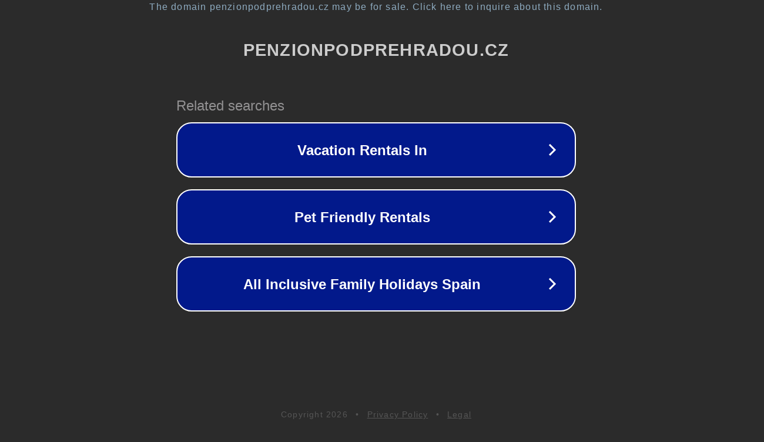

--- FILE ---
content_type: text/html; charset=utf-8
request_url: https://www.penzionpodprehradou.cz/sedmizonova-matrace-shop-lidl
body_size: 1118
content:
<!doctype html>
<html data-adblockkey="MFwwDQYJKoZIhvcNAQEBBQADSwAwSAJBANDrp2lz7AOmADaN8tA50LsWcjLFyQFcb/P2Txc58oYOeILb3vBw7J6f4pamkAQVSQuqYsKx3YzdUHCvbVZvFUsCAwEAAQ==_iXA4oKxx9U42pMu0owk/uX+XY/m8EKqS93iCmN2ifb9K59Ic8UdZce0VZaVkI1QoFd2yceLD7h7u+Xd/nkabYQ==" lang="en" style="background: #2B2B2B;">
<head>
    <meta charset="utf-8">
    <meta name="viewport" content="width=device-width, initial-scale=1">
    <link rel="icon" href="[data-uri]">
    <link rel="preconnect" href="https://www.google.com" crossorigin>
</head>
<body>
<div id="target" style="opacity: 0"></div>
<script>window.park = "[base64]";</script>
<script src="/bTwEPgjSU.js"></script>
</body>
</html>
